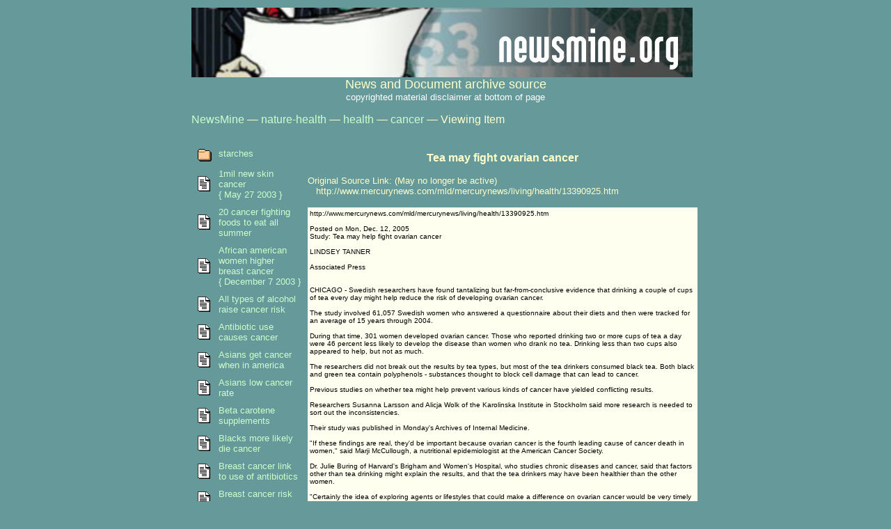

--- FILE ---
content_type: text/html; charset=UTF-8
request_url: http://newsmine.org/content.php?ol=nature-health/health/cancer/tea-may-fight-ovarian-cancer.txt
body_size: 5393
content:

<html><head>
<LINK REL='StyleSheet' HREF='styles.css' TYPE='text/css' 
 MEDIA='screen, print'>


<title>NewsMine.org - Tea may fight ovarian cancer</title>
</head>
<body>
<center>
<table width=700><tr><td>
<a href='http://newsmine.org'>
<img src='images/newsmine1.jpg' border=0></a>
<center><font size='+1'>News and Document archive source</font><br>
<font size='-1' color='white'>
copyrighted material disclaimer at bottom of page</font><br>

</center>
<p>

<a href='http://newsmine.org/'>NewsMine</a> &#151; <a href="content.php?folder=nature-health">nature-health</a> &#151; <a href="content.php?folder=nature-health/health">health</a> &#151; <a href="content.php?folder=nature-health/health/cancer">cancer</a> &#151; Viewing Item<p><table><tr><td valign=top width=140></td><td valign=top rowspan=2><br><style>.textblack {color:black; font-family: sans-serif; font-size: x-small}</style><center><b>Tea may fight ovarian cancer</b>   </center><p><font size='-1'>Original Source Link:  (May no longer be active)<br> &nbsp;&nbsp;&nbsp;http://www.mercurynews.com/mld/mercurynews/living/health/13390925.htm<p><table bgcolor='#fffff' width=560><tr><td class='textblack'>http://www.mercurynews.com/mld/mercurynews/living/health/13390925.htm<br /><br />Posted on Mon, Dec. 12, 2005<br />Study: Tea may help fight ovarian cancer<br /><br />LINDSEY TANNER<br /><br />Associated Press<br /><br /><br />CHICAGO - Swedish researchers have found tantalizing but far-from-conclusive evidence that drinking a couple of cups of tea every day might help reduce the risk of developing ovarian cancer.<br /><br />The study involved 61,057 Swedish women who answered a questionnaire about their diets and then were tracked for an average of 15 years through 2004.<br /><br />During that time, 301 women developed ovarian cancer. Those who reported drinking two or more cups of tea a day were 46 percent less likely to develop the disease than women who drank no tea. Drinking less than two cups also appeared to help, but not as much.<br /><br />The researchers did not break out the results by tea types, but most of the tea drinkers consumed black tea. Both black and green tea contain polyphenols - substances thought to block cell damage that can lead to cancer.<br /><br />Previous studies on whether tea might help prevent various kinds of cancer have yielded conflicting results.<br /><br />Researchers Susanna Larsson and Alicja Wolk of the Karolinska Institute in Stockholm said more research is needed to sort out the inconsistencies.<br /><br />Their study was published in Monday&#39;s Archives of Internal Medicine.<br /><br />&#34;If these findings are real, they&#39;d be important because ovarian cancer is the fourth leading cause of cancer death in women,&#34; said Marji McCullough, a nutritional epidemiologist at the American Cancer Society.<br /><br />Dr. Julie Buring of Harvard&#39;s Brigham and Women&#39;s Hospital, who studies chronic diseases and cancer, said that factors other than tea drinking might explain the results, and that the tea drinkers may have been healthier than the other women.<br /><br />&#34;Certainly the idea of exploring agents or lifestyles that could make a difference on ovarian cancer would be very timely and important,&#34; Buring said. &#34;My concern is with these kinds of studies, that people who drink two cups of tea daily are different from people who don&#39;t in ways that go through their whole lifestyle.&#34;<br /><br />Ovarian cancer is diagnosed in more than 20,000 U.S. women yearly. On average, U.S. women face about a 1-in-58 chance of developing the disease. It is hard to detect early because its symptoms, including abdominal bloating, indigestion and urinary urgency, can be vague and mimic less serious conditions.<br /><br />ON THE NET<br /><br />Archives: http::http://www.archinternmed.com<br /><br />American Cancer Society: http://www.cancer.org<br /><br /><br><br></td></tr></table></td></tr><tr><td valign=top><table cellpadding=4><tr><td><img src='icons/dir.gif'></td><td><a href="content.php?folder=nature-health/health/cancer/starches"><font size='-1'>starches</font></a></td></tr><tr><td><img src='icons/text.gif'></td><td><a href='content.php?ol=nature-health/health/cancer/1mil-new-skin-cancer.txt'><font size='-1'>1mil new skin cancer {&nbsp;May&nbsp;27&nbsp;2003&nbsp;}</font></a></td></tr><tr><td><img src='icons/text.gif'></td><td><a href='content.php?ol=nature-health/health/cancer/20-cancer-fighting-foods-to-eat-all-summer.txt'><font size='-1'>20 cancer fighting foods to eat all summer</font></a></td></tr><tr><td><img src='icons/text.gif'></td><td><a href='content.php?ol=nature-health/health/cancer/african-american-women-higher-breast-cancer.txt'><font size='-1'>African american women higher breast cancer {&nbsp;December&nbsp;7&nbsp;2003&nbsp;}</font></a></td></tr><tr><td><img src='icons/text.gif'></td><td><a href='content.php?ol=nature-health/health/cancer/all-types-of-alcohol-raise-cancer-risk.txt'><font size='-1'>All types of alcohol raise cancer risk</font></a></td></tr><tr><td><img src='icons/text.gif'></td><td><a href='content.php?ol=nature-health/health/cancer/antibiotic-use-causes-cancer.txt'><font size='-1'>Antibiotic use causes cancer</font></a></td></tr><tr><td><img src='icons/text.gif'></td><td><a href='content.php?ol=nature-health/health/cancer/asians-get-cancer-when-in-america.txt'><font size='-1'>Asians get cancer when in america</font></a></td></tr><tr><td><img src='icons/text.gif'></td><td><a href='content.php?ol=nature-health/health/cancer/asians-low-cancer-rate.txt'><font size='-1'>Asians low cancer rate</font></a></td></tr><tr><td><img src='icons/text.gif'></td><td><a href='content.php?ol=nature-health/health/cancer/beta-carotene-supplements.txt'><font size='-1'>Beta carotene supplements</font></a></td></tr><tr><td><img src='icons/text.gif'></td><td><a href='content.php?ol=nature-health/health/cancer/blacks-more-likely-die-cancer.txt'><font size='-1'>Blacks more likely die cancer</font></a></td></tr><tr><td><img src='icons/text.gif'></td><td><a href='content.php?ol=nature-health/health/cancer/breast-cancer-link-to-use-of-antibiotics.txt'><font size='-1'>Breast cancer link to use of antibiotics</font></a></td></tr><tr><td><img src='icons/text.gif'></td><td><a href='content.php?ol=nature-health/health/cancer/breast-cancer-risk-reduced-by-exercise.txt'><font size='-1'>Breast cancer risk reduced by exercise</font></a></td></tr><tr><td><img src='icons/text.gif'></td><td><a href='content.php?ol=nature-health/health/cancer/broccoli-helps-prevent-cancer.txt'><font size='-1'>Broccoli helps prevent cancer {&nbsp;April&nbsp;20&nbsp;2005&nbsp;}</font></a></td></tr><tr><td><img src='icons/text.gif'></td><td><a href='content.php?ol=nature-health/health/cancer/california-sues-mcdonalds-and-potato-chips-over-cancer.txt'><font size='-1'>California sues mcdonalds and potato chips over cancer</font></a></td></tr><tr><td><img src='icons/text.gif'></td><td><a href='content.php?ol=nature-health/health/cancer/cancer-broccoli.txt'><font size='-1'>Cancer broccoli {&nbsp;May&nbsp;28&nbsp;2002&nbsp;}</font></a></td></tr><tr><td><img src='icons/text.gif'></td><td><a href='content.php?ol=nature-health/health/cancer/cancer-causing-drug-found-in-british-poultry.txt'><font size='-1'>Cancer causing drug found in british poultry {&nbsp;October&nbsp;21&nbsp;2004&nbsp;}</font></a></td></tr><tr><td><img src='icons/text.gif'></td><td><a href='content.php?ol=nature-health/health/cancer/cancer-causing-pesticides-living-in-our-bodies.txt'><font size='-1'>Cancer causing pesticides living in our bodies {&nbsp;June&nbsp;21&nbsp;2005&nbsp;}</font></a></td></tr><tr><td><img src='icons/text.gif'></td><td><a href='content.php?ol=nature-health/health/cancer/cancer-deaths-decline-first-time-since-1930.txt'><font size='-1'>Cancer deaths decline first time since 1930 {&nbsp;February&nbsp;9&nbsp;2006&nbsp;}</font></a></td></tr><tr><td><img src='icons/text.gif'></td><td><a href='content.php?ol=nature-health/health/cancer/cancer-french-fries.txt'><font size='-1'>Cancer french fries {&nbsp;July&nbsp;3&nbsp;2002&nbsp;}</font></a></td></tr><tr><td><img src='icons/text.gif'></td><td><a href='content.php?ol=nature-health/health/cancer/car-exhausts-may-cause-child-cancer.txt'><font size='-1'>Car exhausts may cause child cancer</font></a></td></tr><tr><td><img src='icons/text.gif'></td><td><a href='content.php?ol=nature-health/health/cancer/carbohydrates-could-be-linked-to-breast-cancer.txt'><font size='-1'>Carbohydrates could be linked to breast cancer {&nbsp;August&nbsp;9&nbsp;2004&nbsp;}</font></a></td></tr><tr><td><img src='icons/text.gif'></td><td><a href='content.php?ol=nature-health/health/cancer/carcinogen-sealed-glass-jar-foods.txt'><font size='-1'>Carcinogen sealed glass jar foods</font></a></td></tr><tr><td><img src='icons/text.gif'></td><td><a href='content.php?ol=nature-health/health/cancer/carrots-help-cut-cancer-risk.txt'><font size='-1'>Carrots help cut cancer risk</font></a></td></tr><tr><td><img src='icons/text.gif'></td><td><a href='content.php?ol=nature-health/health/cancer/curry-fights-cancer.txt'><font size='-1'>Curry fights cancer</font></a></td></tr><tr><td><img src='icons/text.gif'></td><td><a href='content.php?ol=nature-health/health/cancer/curry-fights-prostate-cancer-study-says.txt'><font size='-1'>Curry fights prostate cancer study says {&nbsp;January&nbsp;17&nbsp;2006&nbsp;}</font></a></td></tr><tr><td><img src='icons/text.gif'></td><td><a href='content.php?ol=nature-health/health/cancer/curry-shuts-down-melanoma-cancer-tumors.txt'><font size='-1'>Curry shuts down melanoma cancer tumors</font></a></td></tr><tr><td><img src='icons/text.gif'></td><td><a href='content.php?ol=nature-health/health/cancer/diet-alcohol-linked-to-one-third-cancer-cases.txt'><font size='-1'>Diet alcohol linked to one third cancer cases {&nbsp;May&nbsp;20&nbsp;2004&nbsp;}</font></a></td></tr><tr><td><img src='icons/text.gif'></td><td><a href='content.php?ol=nature-health/health/cancer/diet-and-tobacco-account-for-most-cancer.txt'><font size='-1'>Diet and tobacco account for most cancer</font></a></td></tr><tr><td><img src='icons/sound1.gif'></td><td><a href='content.php?ol=nature-health/health/cancer/diet-responsible-for-half-cancers-says-fox-files.wav'><font size='-1'>Diet responsible for half cancers says fox files</font></a> <font size='-1'>[wav]</font></td></tr><tr><td><img src='icons/text.gif'></td><td><a href='content.php?ol=nature-health/health/cancer/doctor-in-africa-discovers-western-diet-is-cancerous.txt'><font size='-1'>Doctor in africa discovers western diet is cancerous {&nbsp;February&nbsp;28&nbsp;1911&nbsp;}</font></a></td></tr><tr><td><img src='icons/text.gif'></td><td><a href='content.php?ol=nature-health/health/cancer/eating-red-meat-increases-risk-of-colon-cancer.txt'><font size='-1'>Eating red meat increases risk of colon cancer</font></a></td></tr><tr><td><img src='icons/text.gif'></td><td><a href='content.php?ol=nature-health/health/cancer/eu-beef-cancer.txt'><font size='-1'>Eu beef cancer {&nbsp;May&nbsp;4&nbsp;1999&nbsp;}</font></a></td></tr><tr><td><img src='icons/text.gif'></td><td><a href='content.php?ol=nature-health/health/cancer/fatty-diet-linked-to-cancer.txt'><font size='-1'>Fatty diet linked to cancer {&nbsp;March&nbsp;21&nbsp;2007&nbsp;}</font></a></td></tr><tr><td><img src='icons/text.gif'></td><td><a href='content.php?ol=nature-health/health/cancer/garlic-wards-off-cancer.txt'><font size='-1'>Garlic wards off cancer</font></a></td></tr><tr><td><img src='icons/text.gif'></td><td><a href='content.php?ol=nature-health/health/cancer/good-night-sleep-fights-cancer.txt'><font size='-1'>Good night sleep fights cancer</font></a></td></tr><tr><td><img src='icons/text.gif'></td><td><a href='content.php?ol=nature-health/health/cancer/green-tea-cuts-risk-of-cancer.txt'><font size='-1'>Green tea cuts risk of cancer</font></a></td></tr><tr><td><img src='icons/text.gif'></td><td><a href='content.php?ol=nature-health/health/cancer/green-tea-reduces-risk-prostate-cancer.txt'><font size='-1'>Green tea reduces risk prostate cancer</font></a></td></tr><tr><td><img src='icons/text.gif'></td><td><a href='content.php?ol=nature-health/health/cancer/hair-dyes-linked-to-kind-of-cancer.txt'><font size='-1'>Hair dyes linked to kind of cancer {&nbsp;January&nbsp;24&nbsp;2004&nbsp;}</font></a></td></tr><tr><td><img src='icons/text.gif'></td><td><a href='content.php?ol=nature-health/health/cancer/high-fat-diet-increases-breast-cancer-risk.txt'><font size='-1'>High fat diet increases breast cancer risk</font></a></td></tr><tr><td><img src='icons/text.gif'></td><td><a href='content.php?ol=nature-health/health/cancer/high-fat-linked-breast-cancer.txt'><font size='-1'>High fat linked breast cancer {&nbsp;July&nbsp;18&nbsp;2003&nbsp;}</font></a></td></tr><tr><td><img src='icons/text.gif'></td><td><a href='content.php?ol=nature-health/health/cancer/high-fiber-reduces-colon-cancer.txt'><font size='-1'>High fiber reduces colon cancer {&nbsp;May&nbsp;2&nbsp;2003&nbsp;}</font></a></td></tr><tr><td><img src='icons/text.gif'></td><td><a href='content.php?ol=nature-health/health/cancer/high-sugar-diet-linked-to-cancer.txt'><font size='-1'>High sugar diet linked to cancer {&nbsp;March&nbsp;21&nbsp;2007&nbsp;}</font></a></td></tr><tr><td><img src='icons/text.gif'></td><td><a href='content.php?ol=nature-health/health/cancer/hormones-in-milk-are-linked-to-cancer.txt'><font size='-1'>Hormones in milk are linked to cancer</font></a></td></tr><tr><td><img src='icons/text.gif'></td><td><a href='content.php?ol=nature-health/health/cancer/meat-and-alcohol-cause-breast-cancer.txt'><font size='-1'>Meat and alcohol cause breast cancer</font></a></td></tr><tr><td><img src='icons/text.gif'></td><td><a href='content.php?ol=nature-health/health/cancer/meats-and-sweets-boost-cancer-risk.txt'><font size='-1'>Meats and sweets boost cancer risk {&nbsp;July&nbsp;10&nbsp;2007&nbsp;}</font></a></td></tr><tr><td><img src='icons/text.gif'></td><td><a href='content.php?ol=nature-health/health/cancer/microwaving-plastic-causes-cancer-in-foods.txt'><font size='-1'>Microwaving plastic causes cancer in foods</font></a></td></tr><tr><td><img src='icons/text.gif'></td><td><a href='content.php?ol=nature-health/health/cancer/milk-cause-of-cancer.txt'><font size='-1'>Milk cause of cancer</font></a></td></tr><tr><td><img src='icons/text.gif'></td><td><a href='content.php?ol=nature-health/health/cancer/miso-soup-cuts-breast-cancer.txt'><font size='-1'>Miso soup cuts breast cancer {&nbsp;June&nbsp;18&nbsp;2003&nbsp;}</font></a></td></tr><tr><td><img src='icons/text.gif'></td><td><a href='content.php?ol=nature-health/health/cancer/more-causes-cancer.txt'><font size='-1'>More causes cancer</font></a></td></tr><tr><td><img src='icons/text.gif'></td><td><a href='content.php?ol=nature-health/health/cancer/natural-solutions-for-estrogen.txt'><font size='-1'>Natural solutions for estrogen</font></a></td></tr><tr><td><img src='icons/text.gif'></td><td><a href='content.php?ol=nature-health/health/cancer/new-study-says-sun-screen-ineffective.txt'><font size='-1'>New study says sun screen ineffective {&nbsp;June&nbsp;15&nbsp;2006&nbsp;}</font></a></td></tr><tr><td><img src='icons/text.gif'></td><td><a href='content.php?ol=nature-health/health/cancer/nonfat-milk-linked-to-prostate-cancer.txt'><font size='-1'>Nonfat milk linked to prostate cancer</font></a></td></tr><tr><td><img src='icons/text.gif'></td><td><a href='content.php?ol=nature-health/health/cancer/obesity-linked-to-cancer.txt'><font size='-1'>Obesity linked to cancer {&nbsp;January&nbsp;9&nbsp;2006&nbsp;}</font></a></td></tr><tr><td><img src='icons/text.gif'></td><td><a href='content.php?ol=nature-health/health/cancer/one-third-cancer-caused-by-diet.txt'><font size='-1'>One third cancer caused by diet</font></a></td></tr><tr><td><img src='icons/text.gif'></td><td><a href='content.php?ol=nature-health/health/cancer/pill-linked-to-cancer.txt'><font size='-1'>Pill linked to cancer {&nbsp;April&nbsp;3&nbsp;2003&nbsp;}</font></a></td></tr><tr><td><img src='icons/text.gif'></td><td><a href='content.php?ol=nature-health/health/cancer/processed-meats-raise-risk-of-cancer.txt'><font size='-1'>Processed meats raise risk of cancer</font></a></td></tr><tr><td><img src='icons/text.gif'></td><td><a href='content.php?ol=nature-health/health/cancer/prostate-testing-debate.txt'><font size='-1'>Prostate testing debate</font></a></td></tr><tr><td><img src='icons/text.gif'></td><td><a href='content.php?ol=nature-health/health/cancer/red-meat-cancer.txt'><font size='-1'>Red meat cancer {&nbsp;April&nbsp;30&nbsp;1996&nbsp;}</font></a></td></tr><tr><td><img src='icons/text.gif'></td><td><a href='content.php?ol=nature-health/health/cancer/red-meat-diets-cause-cancer.txt'><font size='-1'>Red meat diets cause cancer {&nbsp;April&nbsp;7&nbsp;2004&nbsp;}</font></a></td></tr><tr><td><img src='icons/text.gif'></td><td><a href='content.php?ol=nature-health/health/cancer/red-meat-fuels-bowel-cancer-risk.txt'><font size='-1'>Red meat fuels bowel cancer risk {&nbsp;June&nbsp;15&nbsp;2005&nbsp;}</font></a></td></tr><tr><td><img src='icons/text.gif'></td><td><a href='content.php?ol=nature-health/health/cancer/redheads-risk-of-skin-cancer-without-burns.txt'><font size='-1'>Redheads risk of skin cancer without burns {&nbsp;August&nbsp;29&nbsp;2005&nbsp;}</font></a></td></tr><tr><td><img src='icons/text.gif'></td><td><a href='content.php?ol=nature-health/health/cancer/regular-aspirin-use-linked-to-cancer-cases.txt'><font size='-1'>Regular aspirin use linked to cancer cases {&nbsp;January&nbsp;9&nbsp;2004&nbsp;}</font></a></td></tr><tr><td><img src='icons/text.gif'></td><td><a href='content.php?ol=nature-health/health/cancer/study-links-breast-cancer-to-antibiotic-use.txt'><font size='-1'>Study links breast cancer to antibiotic use {&nbsp;February&nbsp;16&nbsp;2004&nbsp;}</font></a></td></tr><tr><td><img src='icons/text.gif'></td><td><a href='content.php?ol=nature-health/health/cancer/sun-exposure-may-aid-skin-cancer-victims.txt'><font size='-1'>Sun exposure may aid skin cancer victims {&nbsp;February&nbsp;2&nbsp;2005&nbsp;}</font></a></td></tr><tr><td><img src='icons/text.gif'></td><td><a href='content.php?ol=nature-health/health/cancer/sunlight-vit-d-prevents-breast-colon-lung-prostate-cancer.txt'><font size='-1'>Sunlight vit d prevents breast colon lung prostate cancer</font></a></td></tr><tr><td><img src='icons/text.gif'></td><td><a href='content.php?ol=nature-health/health/cancer/sunscreen-blamed-skin-cancer.txt'><font size='-1'>Sunscreen blamed skin cancer</font></a></td></tr><tr><td><img src='icons/text.gif'></td><td><a href='content.php?ol=nature-health/health/cancer/sunscreens-fails-to-prevent-free-radicals.txt'><font size='-1'>Sunscreens fails to prevent free radicals</font></a></td></tr><tr><td><img src='icons/text.gif'></td><td><a href='content.php?ol=nature-health/health/cancer/sunshine-helps-fight-against-breast-cancer.txt'><font size='-1'>Sunshine helps fight against breast cancer {&nbsp;August&nbsp;4&nbsp;2007&nbsp;}</font></a></td></tr><tr><td><img src='icons/text.gif'></td><td><a href='content.php?ol=nature-health/health/cancer/sunshine-may-protect-prostate-from-cancer.txt'><font size='-1'>Sunshine may protect prostate from cancer {&nbsp;June&nbsp;15&nbsp;2005&nbsp;}</font></a></td></tr><tr><td><img src='icons/text.gif'></td><td><a href='content.php?ol=nature-health/health/cancer/tea-may-fight-ovarian-cancer.txt'><font size='-1'>Tea may fight ovarian cancer</font></a></td></tr><tr><td><img src='icons/text.gif'></td><td><a href='content.php?ol=nature-health/health/cancer/toxin-in-pet-food-eaten-by-chickens-fed-to-people.txt'><font size='-1'>Toxin in pet food eaten by chickens fed to people {&nbsp;May&nbsp;4&nbsp;2007&nbsp;}</font></a></td></tr><tr><td><img src='icons/text.gif'></td><td><a href='content.php?ol=nature-health/health/cancer/toxins-in-the-kitchen.txt'><font size='-1'>Toxins in the kitchen {&nbsp;May&nbsp;4&nbsp;2007&nbsp;}</font></a></td></tr><tr><td><img src='icons/text.gif'></td><td><a href='content.php?ol=nature-health/health/cancer/vegetables-and-soy-combats-cancer.txt'><font size='-1'>Vegetables and soy combats cancer</font></a></td></tr><tr><td><img src='icons/text.gif'></td><td><a href='content.php?ol=nature-health/health/cancer/vegetarian-diet-helps-man-fight-cancer.txt'><font size='-1'>Vegetarian diet helps man fight cancer {&nbsp;June&nbsp;7&nbsp;2007&nbsp;}</font></a></td></tr><tr><td><img src='icons/text.gif'></td><td><a href='content.php?ol=nature-health/health/cancer/vitamins-tied-to-prostate-cancer.txt'><font size='-1'>Vitamins tied to prostate cancer</font></a></td></tr><tr><td><img src='icons/text.gif'></td><td><a href='content.php?ol=nature-health/health/cancer/western-asians-higher-cancer-than-eastern.txt'><font size='-1'>Western asians higher cancer than eastern {&nbsp;June&nbsp;1&nbsp;2001&nbsp;}</font></a></td></tr><tr><td><img src='icons/text.gif'></td><td><a href='content.php?ol=nature-health/health/cancer/white-wine-increase-risk-of-cancer.txt'><font size='-1'>White wine increase risk of cancer</font></a></td></tr><tr><td><img src='icons/text.gif'></td><td><a href='content.php?ol=nature-health/health/cancer/women-double-risk-for-lung-cancer.txt'><font size='-1'>Women double risk for lung cancer {&nbsp;December&nbsp;2&nbsp;2003&nbsp;}</font></a></td></tr><tr><td><img src='icons/text.gif'></td><td><a href='content.php?ol=nature-health/health/cancer/women-plagued-by-lung-cancer.txt'><font size='-1'>Women plagued by lung cancer</font></a></td></tr></table><p>Files Listed: 78<p></td></tr></table>

<p>
<hr>
<center>
<table width=700 border=0><tr>
<td align=center><a href='contact.php'>
<img src='images/fountain.gif' border=0 width=40><br>
Correction/submissions</a></td>
<td align=center><a href="http://www.foia.cia.gov/" target="_blank">
<img src="images/alien11.gif" width=30 border=0><br>

CIA FOIA Archive</a></td>
<td align=center><a href="http://www.gwu.edu/~nsarchiv/" target="_blank">
<img src="images/gun.gif" width=40 border=0><br>
National Security<br>Archives</td>
</tr></table>

</center>

<style>
.copyright { font-size: xx-small; color: white; 
		font-family: sans-serif }
</style>
<p class='copyright'>
This site contains copyrighted material the use of which has not always been 
specifically authorized by the copyright owner. We are making such material 
available in our efforts to advance understanding of environmental, political, 
human rights, economic, democracy, scientific, and social justice issues, etc. 
We believe this constitutes a 'fair use' of any such copyrighted material as 
provided for in section 107 of the US Copyright Law. In accordance with 
Title 17 U.S.C. Section 107, the material on this site is distributed without 
profit to those who have expressed a prior interest in receiving the included 
information for research and educational purposes.  For more information, 
go to: http://www.law.cornell.edu/uscode/17/107.shtml.  If you wish to use 
copyrighted material from this site for purpose of your own that go beyond 
'fair use', you must obtain permission from the copyright owner.
</p>

</table>

</center>
<table width=100%><tr><td>
<a href="http://singlestate.org">
<font color="#336666" size="-2">
Support one-state solution for Israel and Palestine
</font>
</a>
</td><td>
<a href="http://www.cafepress.com/FallenState">
<font color="#336666" size="-2">
Tea Party bumper stickers
</font>
</a>
</td><td align=right>
<a href="http://www.jfkpage.com">
<font color="#336666" size="-2">
JFK for Dummies, The Assassination made simple
</font>
</a>
</td><td align=right>
<!---a href=""-->
<font color="#336666" size="-2">
&nbsp;<!--- nothing here --->
</font>
</a>
</td></tr></table>

</body>
</html>


--- FILE ---
content_type: text/css
request_url: http://newsmine.org/styles.css
body_size: 256
content:
BODY {
	background: #669999;
        font-size: medium;
        font-family: sans-serif, Arial;
        font-weight: normal;
        text-decoration: none;
        color: #ffffcc;
 }
A:link {
	font-size: medium; 
	font-family: sans-serif, Arial;
	font-weight: normal;
	text-decoration: none; 
	color: #CCFFCC
 }
A:active {
        font-size: medium;
        font-family: sans-serif, Arial;
	font-weight: normal;
        text-decoration: none;
 }
A:visited {
        font-size: medium;
        font-family: sans-serif, Arial;
	font-weight: normal;
        text-decoration: none;
	color: #CCFFCC
 }
A:hover {
        font-size: medium;
        font-family: sans-serif, Arial;
	font-weight: normal;
        text-decoration: underline;
	color: #ffffcc;
 }

A.zmind:link {
	font-size: xx-small 
 }
A.zmind:active {
        font-size: xx-small
 }
A.zmind:visited {
        font-size: xx-small
 }
A.zmind:hover {
        font-size: xx-small
 }

